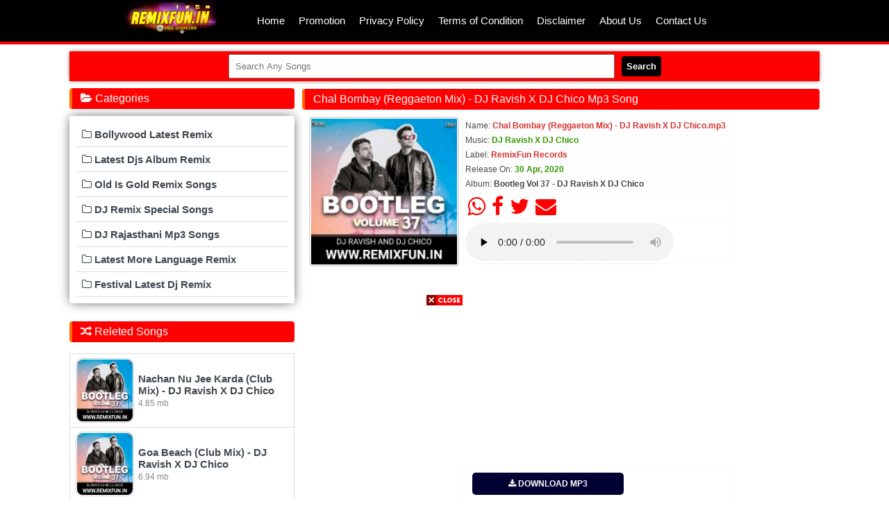

--- FILE ---
content_type: text/html; charset=utf-8
request_url: https://remixfun.in/download/1325/chal-bombay-reggaeton-mix-dj-ravish-x-dj-chico
body_size: 3555
content:
<!DOCTYPE html><html xmlns="http://www.w3.org/1999/xhtml">
<head>
<meta http-equiv="Content-Type" content="text/html; charset=utf-8" />
<meta name="viewport" content="width=device-width, initial-scale=1, maximum-scale=1">
<title>Chal Bombay (Reggaeton Mix) - DJ Ravish X DJ Chico Mp3 Song - RemixFun.In</title>
<meta name="title" content="Chal Bombay (Reggaeton Mix) - DJ Ravish X DJ Chico Mp3 Song - RemixFun.In" />
<meta name="description" content="Free Download Chal Bombay Reggaeton Mix  DJ Ravish X DJ Chico Mp3 Song from Album Bootleg Vol 37  DJ Ravish X DJ Chico 2022 Latest DJ Remix Songs RemixFunIn" />
<meta name="keywords" content="Chal Bombay (Reggaeton Mix) - DJ Ravish X DJ Chico, Bootleg Vol 37 - DJ Ravish X DJ Chico" />
<link rel="canonical" href="https://remixfun.in/download/1325/chal-bombay-reggaeton-mix-dj-ravish-x-dj-chico" />
<meta property="og:title" content="Chal Bombay (Reggaeton Mix) - DJ Ravish X DJ Chico Mp3 Song - RemixFun.In" />
<meta property="og:type" content="article" />
<meta property="og:url" content="https://remixfun.in/download/1325/chal-bombay-reggaeton-mix-dj-ravish-x-dj-chico" />
<meta property="og:description" content="Free Download Chal Bombay (Reggaeton Mix) - DJ Ravish X DJ Chico Mp3 Song from Category Bootleg Vol 37 - DJ Ravish X DJ Chico 2025 DJ Remix Songs RemixFun.In" />
<meta property="og:image" content="https://remixfun.in/siteuploads/thumb/sft3/1325_7.jpg" />
<meta property="og:site_name" content="RemixFun.In" />
<meta name="twitter:card" content="summary" />
<meta name="twitter:url" content="https://remixfun.in/download/1325/chal-bombay-reggaeton-mix-dj-ravish-x-dj-chico" /> 
<meta name="twitter:site" content="@RemixFun" /> 
<meta name="twitter:title" content="Chal Bombay (Reggaeton Mix) - DJ Ravish X DJ Chico Mp3 Song - RemixFun.In" /> 
<meta name="twitter:description" content="Free Download Chal Bombay (Reggaeton Mix) - DJ Ravish X DJ Chico Mp3 Song from Category Bootleg Vol 37 - DJ Ravish X DJ Chico 2025 DJ Remix Songs RemixFun.In" /> 
<meta property="twitter:image" content="https://remixfun.in/siteuploads/thumb/sft3/1325_7.jpg" />


<script>function myFunction() { var x = document.getElementById("myLinks"); if (x.style.display === "block") { x.style.display = "none"; } else { x.style.display = "block"; } } </script> <script type='text/javascript'> $(document).ready(function() {$('img#closed').click(function(){$('#bl_banner').hide(90);});}); </script> <div id='fixedban' style='width:100%;margin:auto;text-align:center;float:none;overflow:hidden;display:scroll;position:fixed;bottom:0;z-index:999;-webkit-transform:translateZ(0);'> <div> <a id='close-fixedban' onclick='document.getElementById("fixedban").style.display = "none";' style='cursor:pointer;'><img alt='close' src='http://remixfun.in/siteuploads/thumb/_rb.jpg' title='close button' style='vertical-align:middle;'/></a></div> <div style='text-align:center;display:block;max-width:728px;height:auto;overflow:hidden;margin:auto'> <script async src="https://pagead2.googlesyndication.com/pagead/js/adsbygoogle.js?client=ca-pub-3835125079239386"
     crossorigin="anonymous"></script>
<!-- free 5000 rs -->
<ins class="adsbygoogle"
     style="display:block"
     data-ad-client="ca-pub-3835125079239386"
     data-ad-slot="2558932550"
     data-ad-format="auto"
     data-full-width-responsive="true"></ins>
<script>
     (adsbygoogle = window.adsbygoogle || []).push({});
</script></div> </div>


<script data-ad-client="ca-pub-3835125079239386" async src="https://pagead2.googlesyndication.com/pagead/js/adsbygoogle.js"></script>


<meta name="robots" content="index, follow" />
<meta name="language" content="en" />
<link rel="shortcut icon" href="/favicon.ico" type="image/x-icon"/>
<link rel="icon" href="/favicon.ico" type="image/x-icon"/>
<link href="/css/style.css?0302" type="text/css" rel="stylesheet"/>
<!-- Font Awesome -->
<link rel="stylesheet" href="//maxcdn.bootstrapcdn.com/font-awesome/4.7.0/css/font-awesome.min.css">
<!-- JQuery -->
<script type="text/javascript" src="https://cdnjs.cloudflare.com/ajax/libs/jquery/3.4.1/jquery.min.js"></script>
<!-- Bootstrap tooltips -->
<script type="text/javascript" src="https://cdnjs.cloudflare.com/ajax/libs/popper.js/1.14.4/umd/popper.min.js"></script>
<!-- Bootstrap core JavaScript -->
<script type="text/javascript" src="https://cdnjs.cloudflare.com/ajax/libs/twitter-bootstrap/4.3.1/js/bootstrap.min.js"></script>
<!-- MDB core JavaScript -->
<script type="text/javascript" src="https://cdnjs.cloudflare.com/ajax/libs/mdbootstrap/4.8.10/js/mdb.min.js"></script>
<script data-ad-client="ca-pub-3835125079239386" async src="https://pagead2.googlesyndication.com/pagead/js/adsbygoogle.js"></script>
<!-- Global site tag (gtag.js) - Google Analytics -->
<script async src="https://www.googletagmanager.com/gtag/js?id=UA-91678559-7"></script>
<script>
  window.dataLayer = window.dataLayer || [];
  function gtag(){dataLayer.push(arguments);}
  gtag('js', new Date());

  gtag('config', 'UA-91678559-7');
</script>
<style>
.search{
  background: #FF0000;
  text-align: center;
  padding: 4px;
  box-shadow: 0 0 6px -1px #000000b5;
}
.search button {
  background: black;
  color: #fff;
  border: none;
  border-radius: 4px;
  padding:7px;
  margin-left: 10px;
  font-weight: bold;
}
.search button:hover{
  background: green;
}
.search input {
  padding: 8px;
  width: 50%;
}
.dwnLink{text-align:center;font-size:12px;border-radius:8px;box: 0px 0px #555;color:#fff;display:inline-block; margin:4px; padding:4px; text: 1px 1px 0 #000000;}
</style>
</head>
<body>
 <nav class="navbar"> <div class="navigation"> <section class="_Logo"><a class="logo" href="/">RemixFun.In</a></section> <section class="_Menus" id="nav-lists"> <ul> <li><a href="/">Home</a></li> <li><a href="/info/promotion">Promotion</a></li> <li><a href="/info/privacypolicy">Privacy Policy</a></li> <li><a href="/info/termsofcondition">Terms of Condition</a></li> <li><a href="/info/disclaimer">Disclaimer</a></li> <li><a href="/info/about">About Us</a></li> <li><a href="/info/contact">Contact Us</a></li> </ul> </section> </div> </nav> <div class="clearDiv"></div>

 
 <div id="container">
 
    <div class="search"><form method="get" action="/files/search"><input type="text" name="find" value="" placeholder="Search Any Songs"/><button type="submit" name="submit" value="Search">Search</button></form></div>
<div id="mainData">


		
<h1 class="heading">Chal Bombay (Reggaeton Mix) - DJ Ravish X DJ Chico Mp3 Song</h1>

<div class="albumCover">
<img alt="Chal Bombay (Reggaeton Mix) - DJ Ravish X DJ Chico" class="abs-thumb" src="https://remixfun.in/siteuploads/thumb/c/133_6.jpg" /></div>
<div class="albumInfo">
<p class="style18">Name: <span class="c24">Chal Bombay (Reggaeton Mix) - DJ Ravish X DJ Chico.mp3</span></p>	  <p class="style18">Music: <span class="c25">DJ Ravish X DJ Chico</span></p><p class="style18">Label: <span class="c24">RemixFun Records</span></p><p class="style18">Release On: <span class="c25">30 Apr, 2020</span></p><p class="style18">Album: <span class="c24"><a href="/album/133/bootleg-vol-37-dj-ravish-x-dj-chico/1">Bootleg Vol 37 - DJ Ravish X DJ Chico</a></span></p><p class="sharebtn">
<a href="whatsapp://send?text=*Presenting%20You:%20Chal%20Bombay%20(Reggaeton%20Mix)%20-%20DJ%20Ravish%20X%20DJ%20Chico%20From:%20RemixFun.In*%20https%3A//remixfun.in/download/1325/chal-bombay-reggaeton-mix-dj-ravish-x-dj-chico"><i class="fa fa-whatsapp" aria-hidden="true"></i></a>
<a href="https://www.facebook.com/sharer/sharer.php?u=https%3A//remixfun.in/download/1325/chal-bombay-reggaeton-mix-dj-ravish-x-dj-chico" rel="nofollow" target="_blank">
<i class="fa fa-facebook" aria-hidden="true"></i></a>
<a href="https://twitter.com/home?status=https%3A//remixfun.in/download/1325/chal-bombay-reggaeton-mix-dj-ravish-x-dj-chico" rel="nofollow">
<i class="fa fa-twitter" aria-hidden="true"></i></a>
<a href="mailto:remixfun.in@gmail.com?subject=Chal Bombay (Reggaeton Mix) - DJ Ravish X DJ Chico&amp;body=*1st%20On%20Net:-%20Chal%20Bombay%20(Reggaeton%20Mix)%20-%20DJ%20Ravish%20X%20DJ%20Chico%20From:-%20RemixFun.In.In*%20https%3A//remixfun.in/download/1325/chal-bombay-reggaeton-mix-dj-ravish-x-dj-chico"><i class="fa fa-envelope" aria-hidden="true"></i>
</a></p>
<p class="style18">
<audio controls controlsList="nodownload">
<source src="/files/download/id/1325" type="audio/mpeg" />
</audio>
</p>
<script async src="//pagead2.googlesyndication.com/pagead/js/adsbygoogle.js"></script>
<!-- free 5000 rs -->
<ins class="adsbygoogle"
     style="display:block"
     data-ad-client="ca-pub-3835125079239386"
     data-ad-slot="2558932550"
     data-ad-format="auto"
     data-full-width-responsive="true"></ins>
<script>
(adsbygoogle = window.adsbygoogle || []).push({});
</script>
 
<p class="style18"><a class="dlbtn bg1" rel="nofollow" href="/files/download/id/1325"><i class="fa fa-download" aria-hidden="true"></i>  DOWNLOAD MP3 </a></p>	</div>
<div class="downLoad">
		</div>
		<script async src="//pagead2.googlesyndication.com/pagead/js/adsbygoogle.js"></script>
<!-- free 5000 rs -->
<ins class="adsbygoogle"
     style="display:block"
     data-ad-client="ca-pub-3835125079239386"
     data-ad-slot="2558932550"
     data-ad-format="auto"
     data-full-width-responsive="true"></ins>
<script>
(adsbygoogle = window.adsbygoogle || []).push({});
</script>
<div class="clearDiv"></div>		
<div class="List tags">
<p>Tags: Chal Bombay (Reggaeton Mix) - DJ Ravish X DJ Chico Download, Chal Bombay (Reggaeton Mix) - DJ Ravish X DJ Chico 2025 New DJ Song Download, Chal Bombay (Reggaeton Mix) - DJ Ravish X DJ Chico Full Song from RemixFun.In, Chal Bombay (Reggaeton Mix) - DJ Ravish X DJ Chico Mp3 Song Download, Free Download Chal Bombay (Reggaeton Mix) - DJ Ravish X DJ Chico Song from Bootleg Vol 37 - DJ Ravish X DJ Chico, Chal Bombay (Reggaeton Mix) - DJ Ravish X DJ Chico High Quality, Chal Bombay (Reggaeton Mix) - DJ Ravish X DJ Chico Mp3 Song - RemixFun.In pagalworld, Chal Bombay (Reggaeton Mix) - DJ Ravish X DJ Chico Song Download
</p>
</div>
<textarea name="comment" form="usrform"> _*Chal Bombay (Reggaeton Mix) - DJ Ravish X DJ Chico*_

_DOWNLOAD MP3_ :https://remixfun.in/download/1325/chal-bombay-reggaeton-mix-dj-ravish-x-dj-chico 

Join Telegram :https://t.me/remixfun_in

*▶️Play ⤵️ Download 🔀Share*</textarea>
<div class="path"><a href="/">Home</a> &raquo; <a href="/cat/8/latest-djs-album-remix/1">Latest Djs Album Remix</a> &raquo; <a href="/album/133/bootleg-vol-37-dj-ravish-x-dj-chico/1">Bootleg Vol 37 - DJ Ravish X DJ Chico</a> &raquo; Chal Bombay (Reggaeton Mix) - DJ Ravish X DJ Chico</div>	

<div class="clearDiv"></div>
</div> <!-- END MAINDTATA -->
<div id="sidebar">
<div class="heading text-auto"><i class="fa fa-folder-open" aria-hidden="true"></i>  Categories</div>
<div class="clearDiv"></div>
	<div class="List">
				<div class="catRow">
			<a href="/album/9/bollywood-latest-remix/1"><div><i class="fa fa-folder-o" aria-hidden="true"></i>  Bollywood Latest Remix			</div>
			</a>
		</div>
				<div class="catRow">
			<a href="/cat/8/latest-djs-album-remix/1"><div><i class="fa fa-folder-o" aria-hidden="true"></i>  Latest Djs Album Remix			</div>
			</a>
		</div>
				<div class="catRow">
			<a href="/album/7/old-is-gold-remix-songs/1"><div><i class="fa fa-folder-o" aria-hidden="true"></i>  Old Is Gold Remix Songs			</div>
			</a>
		</div>
				<div class="catRow">
			<a href="/cat/6/dj-remix-special-songs/1"><div><i class="fa fa-folder-o" aria-hidden="true"></i>  DJ Remix Special Songs			</div>
			</a>
		</div>
				<div class="catRow">
			<a href="/cat/4/dj-rajasthani-mp3-songs/1"><div><i class="fa fa-folder-o" aria-hidden="true"></i>  DJ Rajasthani Mp3 Songs			</div>
			</a>
		</div>
				<div class="catRow">
			<a href="/cat/3/latest-more-language-remix/1"><div><i class="fa fa-folder-o" aria-hidden="true"></i>  Latest More Language Remix			</div>
			</a>
		</div>
				<div class="catRow">
			<a href="/cat/2/festival-latest-dj-remix/1"><div><i class="fa fa-folder-o" aria-hidden="true"></i>  Festival Latest Dj Remix			</div>
			</a>
		</div>
		</div>
<div class="clearDiv"></div><h3 class="heading"><i class="fa fa-random" aria-hidden="true"></i>
  Releted Songs</h3>
	<div class="fl odd">
		<a class="fileName" href="/download/1321/nachan-nu-jee-karda-club-mix-dj-ravish-x-dj-chico"><div><div><img class="absmiddle" src="https://remixfun.in/siteuploads/thumb/c/133_6.jpg" alt="133_6" /></div><div>Nachan Nu Jee Karda (Club Mix) - DJ Ravish X DJ Chico<br /><span>4.85 mb</span><br/></div></div></a>  </div>
	<div class="fl even">
		<a class="fileName" href="/download/1323/goa-beach-club-mix-dj-ravish-x-dj-chico"><div><div><img class="absmiddle" src="https://remixfun.in/siteuploads/thumb/c/133_6.jpg" alt="133_6" /></div><div>Goa Beach (Club Mix) - DJ Ravish X DJ Chico<br /><span>6.94 mb</span><br/></div></div></a>  </div>
	<div class="fl odd">
		<a class="fileName" href="/download/1325/chal-bombay-reggaeton-mix-dj-ravish-x-dj-chico"><div><div><img class="absmiddle" src="https://remixfun.in/siteuploads/thumb/c/133_6.jpg" alt="133_6" /></div><div>Chal Bombay (Reggaeton Mix) - DJ Ravish X DJ Chico<br /><span>6.85 mb</span><br/></div></div></a>  </div>
	<div class="fl even">
		<a class="fileName" href="/download/1326/loca-club-mix-dj-ravish-x-dj-chico"><div><div><img class="absmiddle" src="https://remixfun.in/siteuploads/thumb/c/133_6.jpg" alt="133_6" /></div><div>Loca (Club Mix) - DJ Ravish X DJ Chico<br /><span>7.23 mb</span><br/></div></div></a>  </div>

    
    </div> <!-- END SIDEBAR -->
<div class="clearDiv"></div>
</div>
<script async src="https://pagead2.googlesyndication.com/pagead/js/adsbygoogle.js?client=ca-pub-3835125079239386"
     crossorigin="anonymous"></script>
<div class="footer text-center"><a href="/">© RemixFun.In</a>
<div class="smalltext"> ©Copyright 2016-2025 RemixFun™ Entertainment Inc.
</div>
</div>
<script>function myFunction() { var x = document.getElementById("myLinks"); if (x.style.display === "block") { x.style.display = "none"; } else { x.style.display = "block"; } } </script>
</body>
</html>

--- FILE ---
content_type: text/html; charset=utf-8
request_url: https://www.google.com/recaptcha/api2/aframe
body_size: 267
content:
<!DOCTYPE HTML><html><head><meta http-equiv="content-type" content="text/html; charset=UTF-8"></head><body><script nonce="qNpa8YHMlbF1n3X3ZM1Gfg">/** Anti-fraud and anti-abuse applications only. See google.com/recaptcha */ try{var clients={'sodar':'https://pagead2.googlesyndication.com/pagead/sodar?'};window.addEventListener("message",function(a){try{if(a.source===window.parent){var b=JSON.parse(a.data);var c=clients[b['id']];if(c){var d=document.createElement('img');d.src=c+b['params']+'&rc='+(localStorage.getItem("rc::a")?sessionStorage.getItem("rc::b"):"");window.document.body.appendChild(d);sessionStorage.setItem("rc::e",parseInt(sessionStorage.getItem("rc::e")||0)+1);localStorage.setItem("rc::h",'1770152646443');}}}catch(b){}});window.parent.postMessage("_grecaptcha_ready", "*");}catch(b){}</script></body></html>

--- FILE ---
content_type: text/css
request_url: https://remixfun.in/css/style.css?0302
body_size: 2273
content:
body {
 margin:0;
 background:#fff;
 color:#3e3e3e;
 font-family: Verdana, Arial, Helvetica, sans-serif;
 font-size:15px
}
a:link,
a:active,
a:visited {
 color:#404951;
 text-decoration:none;
 outline:none
}
a:hover,
a:focus {
 color:#222;
 outline:none
}
p {
    margin: 5px;
    padding: 0 3px;
    font-family: Tahoma, Geneva, sans-serif;
    border: 1px dotted #f4f4f4;
    font-size: 12px
}
.navbar {
    width: 100%;
    background-color: #000;
    border-bottom: 4px solid #FF0000;
    overflow: hidden;

}

.navigation {
    max-width: 1080px;
    margin: 0 auto;
    height: 60px;
    display: flex;
    flex-wrap: wrap;

}

._Logo {
    overflow: hidden;
    text-align: center;
    flex-basis: 260px;
}

._Logo img {
    height: 100%;
}

._Menus ul {
    display: flex;
    list-style: none;
    padding: 0;
    margin: 0;
    flex-wrap: wrap;
}

._Menus ul li a {
    display: block;
    padding: 0 10px;
    height: 60px;
    line-height: 60px;
    text-decoration: none;
    color: #FFF;
    outline: none;
}

._Menus ul li a:hover {
   
    background-color: #FF0000;
    color: #fff;
}

._Iconbar {
    display: none;
    background-color: #000;
}

.menu-bar {
    width: 45px;
    align-self: center;
    cursor: pointer;
}

.icon-bar {
    height: 3px;
    width: 100%;
    background: #FFF;
    margin: 7px 0;
    display: block;
    border-radius: 2px;
}

.topnav {
 overflow:hidden;
 background-color:#000;
 position:relative;
 border-bottom:2px solid #FF0000
}
.topnav #myLinks {
 display:none
}
.topnav a {
 color:#fff;
 padding:14px 16px;
 font-size:17px;
 display:block
}
.topnav a.icon {
 display:block;
 position:absolute;
 right:0;
 top:0;
 font-size: 30px;
 margin: 5px;
}
    
 .albumCover img {
    width: 210px;
    height: 210px;
    border: 2px solid #dedede;
    border-radius: 4px;
    padding: 1px;
    margin-left: 10px; 
}
.albumInfo,.albumCover {
    float: left;
}
.c24 {
    color: #D63030;
    font-weight: bold!important;
}
.c25 {
    color: #390;
    font-weight: bold!important;
}
.style18 {
    color: #484C4D
}
.pgn {
 text-align:center;
 padding-top:5px;
 padding-bottom:5px;
 margin-top:20px;
 margin-bottom:20px
}
.pgn a,
.pgn span {
 border:1px solid #ccc;
 padding:4px 10px;
 margin:0 2px;
 background:#fff;
 text-decoration:none;
 color:#222;
 border-radius:2px;
 font-size:14px
}
.pgn a:hover,
.pgn span {
 background:#000;
 border-color:#dedede;
 color:#fff
}
.pgn div {
 padding-top:5px;
 padding-bottom:5px
}
.az {
 text-align:center;
 padding:8px;
 background:#dde7f1
}
.az a {
 padding:5px 8px;
 margin:5px;
 display:inline-block;
 background:#fff;
 border:1px solid #ccc;
 border-radius:3px;
 text-decoration:none;
 font-weight:700
}
.az a:hover {
 background:red;
 color:#fff
}
.downLoad {text-align: center;padding:10px;
 clear:both;}
a.dlbtn {text-align: center;padding: 9px;border-radius: 5px;margin:10px;display: inline-block;font-weight: bold;color:#fff;width: 200px}
a.dlbtn:hover {background: #dedede;color: red;} 
.bg1 {background-color:#003;}
.bg2 {background-color:#003;}
.bg3 {background-color:#003;}
.tags {line-height: 20px;}
.path {background: #dedede;padding: 8px;margin-top: 10px;font-weight: bold;border: 1px solid #ccc;border-radius: 4px;}
.sharebtn a > i{font-size: 30px;padding:3px;color:#FF0000;}
audio {border-radius:4px; }
.text-center {text-align:center;}
.smalltext {font-size:11px}

.logo {
 background-image:url(https://remixfun.in/images/remixfun.png);
 background-repeat:no-repeat;
 background-size:contain;
 background-position:center center;
 display:block;
 height:50px;
 width:290px;
 margin:0 auto;
 text-indent:-9999px
}
#container {
 margin:0 10px;
}
hr {
 background-color:#d2d2d2;
 border:medium none;
 margin:2px 0;
 padding:0
}
h1,h2,h3,h4,h5 {
 font-size:16px;
 padding:0;
 color:#333;
 font-weight:400;
 border-radius:4px
}
.text-auto {
 font-size:16px;
 padding:0;
 color:#333;
 font-weight:400;
 border-radius:4px;
 margin-top:10px;
}
.heading {
 background:#FF0000;
 color:#fff;
 border-left: 4px solid #ff6a00;
 display:block;
 padding:6px 12px;
 white-space:nowrap;
 overflow:hidden;
 text-overflow:ellipsis;
 text-align:left;
}
.subs {
 background:#ddd;
 color:#000;
 display:block;
 padding:6px 12px;
 white-space:nowrap;
 overflow:hidden;
 text-overflow:ellipsis;
 text-align:left;
 border-bottom: 2px solid #ff6a00;
}
a.morbtn {
display:inline-block;
padding:2px;
font-size: small;
color:#fff;
background: #ff6a00;
border-radius:4px;
}

.List {background: #fff;padding: 9px;border-radius: 4px;
    box-shadow: 0 0 16px -2px #000000b5;}
.catRow,
.catRowHome {
 border-bottom:1px solid #ddd;
 font-weight:700
}
.catRow:hover,
.catRowHome:hover {
 background:#f5f5f5
}
.catRow a,
.catRowHome a {
 display:block;
 font-weight:700;
 padding:9px
}
.fl { position: relative; display: block; padding: 6px 8px; margin-bottom: -1px; background-color: #fff; border: 1px solid #ddd; }
.fl:hover	{background:#f5f5f5;}
.fl a { display: block;font-weight: bold;}
.fl a img{ margin-right:6px; vertical-align:middle; padding:1px;border: 1px solid #ccc; border-radius:10px;width: 80px;}
.fl a div div{ vertical-align:middle; display:table-cell; }
.fl a div{ vertical-align:middle; }
.fl div{ display:table-cell; }
.fl span{ font-weight:normal; font-size:12px; color:#888; }
.fl span.alb { color: #67b241; font-style:italic;}
.fl span.rank { color: #FF0000; font-weight: bold;}
.clearDiv,clr {
 clear:both;
 height:10px;
 line-height:10px;
}
.f-right {float:right}
.f-left {float:left; }
.footer{background:#000;color:#fff;text-align:center;padding:5px;line-height:20px;border-bottom:2px solid #FF0000;}
.footer a{color:#ccc}
@media screen and (min-width:700px) {
#mainData {float:right;width:69%;}
#sidebar {float:left;width:30%;}
}
@media screen and (min-width:1080px) {
    #container {
 margin:auto;
 max-width: 1080px;
}
}
.movie-item {
    margin-bottom: 20px
}

.movie-title a {
    font-size: 14px;
    font-weight: 400;
    display: block;
    margin-bottom: 0px
}

.movie-title h1 {
    font-size: 1.5rem;
    font-weight: 700;
    display: block;
    white-space: normal;
    margin-bottom: 7px
}
.movie-title {
    margin: .35rem 0;
    position: relative;
    font-size: 1.5rem;
    white-space: nowrap;
    text-overflow: ellipsis;
    overflow: hidden
}
  .movie-title {
        text-align: center
    }
.movie-text {
    float: right;
    width: 100%;
    padding-left: 20px;
    max-height: 335px;
    overflow: hidden
}
.movie-full .movie-text {
    max-height: none;
    overflow: auto
}
.cardname {
    font-size: 15px
}
.pseudo-link {
    cursor: pointer
}
.img-box {
    overflow: hidden;
    position: relative
}

.img-box img {
    width: 100%;
	height: 180px;
}
.movie-img-inner {
    left: 0;
    top: 0;
    position: absolute;
    text-align: center;
    width: 100%;
    height: 100%;
    z-index: 100;
    opacity: 0;
    background-color: rgba(0, 0, 0, .6);
    transition: .5s
}
.movie-img-inner > i {
    padding: 40% 0;
    color: #fff;
    font-size: 2rem
}
.movie-img-inner:hover {
    opacity: 1
}
.grid-thumb {
    margin: 0 -3px
}

.grid-thumb .movie-item {
    width: 14.6%;
    margin: 0 1% 20px;
    float: left;
    position: relative;
    padding-bottom: 2rem;
    background: #fff;
    box-shadow: 0 0 16px -2px #000000b5;
    border-radius: .35rem
}
.grid-thumb .movie-cols {
    padding-left: 0
}

.grid-thumb .movie-img {
    width: 100%;
    float: none;
    margin-left: 0;
    border-radius: .35rem
}
.grid-thumb .movie-text {
    float: none;
    padding-left: 0;
    position: absolute;
    left: 0
}
.grid-thumb .movie-title {
    padding: 0 3px;
    text-align: center
}
.grid-thumb .movie-title a,
.grid-thumb .movie-original {
    white-space: nowrap;
    overflow: hidden;
    text-overflow: ellipsis
}
.grid-thumb .movie-meta {
    display: none
}
a,
.movie-img img,
.carou-title {
    transition: color .3s, background-color .3s, opacity .3s
}
.movie-full .movie-img {
        margin: 0 auto 30px
    }
    .movie-img {
        width: 300px;
        margin: 0 auto 0;
        float: none
    }
.movie-full .movie-img {
    height: auto
}

.movie-full .movie-img:hover img {
    opacity: 1
}
.grid-thumb .movie-img {
    width: 100%;
    float: none;
    margin-left: 0;
    border-radius: .35rem
}
.movie-img:hover img {
    opacity: .7
}
.movie-img {
    width: 220px;
    margin-left: -220px;
    float: left
}

.movie-cols {
    padding-left: 220px
}
.movie-cols {
    padding-left: 0
}

#dle-content .movie-cols1 {
    padding-left: 0
}
#dle-content .movie-item1 {
    width: 23.0%;
    margin: 0 1% 20px;
    float: left;
    position: relative;
    padding-bottom: 2rem;
    background: #fff;
    box-shadow: 0 0 16px -2px #000000b5;
    border-radius: .35rem
}
#dle-content .movie-img1 {
    width: 100%;
    height: 160px;
    float: none;
    margin-left: 0;
    border-radius: .35rem
}
#dle-content .movie-text1 {
    float: none;
    padding: 0 .5rem;
    position: absolute;
    left: 0;
    text-align: center;
    white-space: nowrap;
    overflow: hidden;
    text-overflow: ellipsis
}
#dle-content .movie-cols1 {
    padding-left: 0
}
@media screen and (max-width:950px) {
#dle-content .movie-item1 {
        width: 31.0%;
        margin: 0 1% 20px
    }
	    .grid-thumb .movie-item {
        width: 31.0%;
        margin: 0 1% 20px
    }
	
	  .movie-title a, .movie-title {
        padding: 2px 3px
    }
        .albumInfo,.albumCover {
    float: none;
    text-align:center;
}
    }
@media screen and (max-width:760px) {
    .movie-title h1 {
        font-size: 1.2rem
    }
	 .movie-item:not(.movie-full) .movie-desc {
        display: none
    }
        .albumInfo,.albumCover {
    float: none;
    text-align:center;
}
	}
@media screen and (max-width:590px) {

    #dle-content .movie-item1 {
        width: 31.33%;
        margin: 0 1% 20px;
        padding-bottom: 40px
    }
	  .movie-text {
        float: none;
        padding-left: 0;
        max-height: none;
        padding: 0 .5rem
    }
    .albumInfo,.albumCover {
    float: none;
    text-align:center;
}
	 .grid-thumb .movie-item {
        width: 31.33%;
        margin: 0 1% 20px;
        padding-bottom: 40px
    }
	}
@media screen and (max-width:470px) {
#dle-content .movie-item1 {
        width: 48%;
        margin: 0 1% 20px;
        padding-bottom: 40px
    }
    .albumInfo,.albumCover {
    float: none;
    text-align:center;
}
	   .grid-thumb .movie-item {
        width: 48%;
        margin: 0 1% 20px;
        padding-bottom: 40px
    }

}